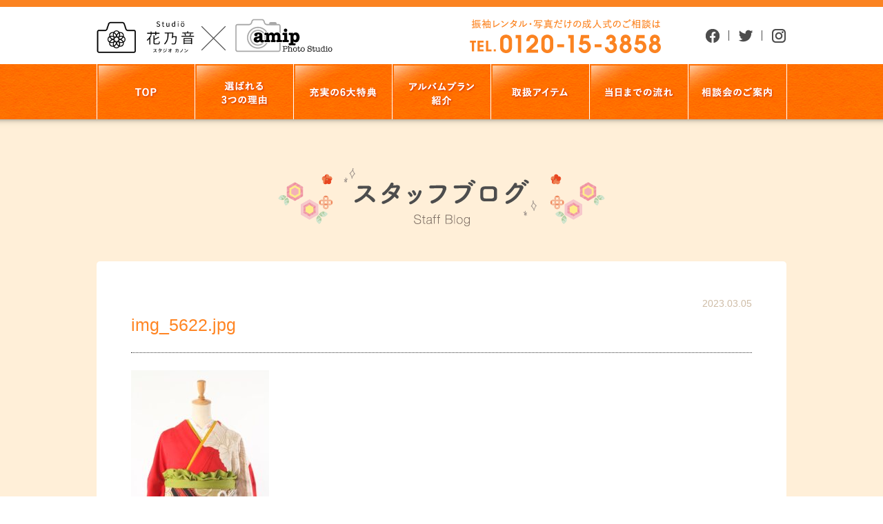

--- FILE ---
content_type: text/css
request_url: https://amip-furisode.com/wp-content/themes/amip/css/style.css
body_size: 4241
content:
@charset "UTF-8";
/* CSS Document */
#header {
	padding: 15px 0;
	border-top: 10px solid #fb8321;
    background: #fff;	
	box-shadow: 0 0 5px 2px rgba(0,0,0,0.3);
}
#header .in {
	width: 1000px;
	margin-left: auto;
	margin-right: auto;
	display:-webkit-box;
	display:-ms-flexbox;
	display:-webkit-flex;
	display:flex;
	align-items: center;
}
#header .in .logo {
	margin-right: auto;
}
#header .in .contact {
	margin-right: 50px;
	background: none;
}
#header .in .sns ul{
	display: flex;
	align-items: center;
}
#header .in .sns ul li {
	margin-left: auto;	
	position: relative;
	padding: 0 13px;
}
#header .in .sns ul li:nth-child(3){
	padding: 0 0 0 13px;
}
#header .in .sns ul li a{
	display: block;
}
#header .in .sns ul li a::after{
	content: "";
	width: 1px;
	height: 15px;
	position: absolute;
	right: 0;
	top: 3px;
	background-color: #4d4d4d;
}
#header .in .sns ul li:nth-child(3) a::after{
	display: none;
}
#mainimage {
	text-align: center;
	background: url("../img/top_bg.jpg") left top no-repeat;
	overflow: hidden;
}

#nav {
	background: url("../img/nav_bg.jpg") 0 0 repeat;
}
#nav ul {
	border-right: 1px solid #fff;
	overflow: hidden;
	width: 1001px;
	margin: 0 auto;
}
#nav ul li {
	float: left;
	border-left: 1px solid #fff;
}
#nav ul li a {
	display: block;
	transition-duration: .3s;
}
#nav ul li a:hover {
	background: #e56813;
}

#top_bloglist {
	padding: 70px 0 80px;
	background: url("../img/sec01_bgtop.png") left top repeat-x #ffefd8;
}
#top_bloglist h2 {
	text-align: center;
	margin-bottom: 50px;
}
#top_bloglist ul {
	width: 1000px;
	margin: 0 auto;
	display:-webkit-box;
	display:-ms-flexbox;
	display:-webkit-flex;
	display:flex;
	-webkit-flex-direction:row;
	flex-direction:row;
	-webkit-flex-wrap:wrap;
	flex-wrap:wrap;
}
#top_bloglist ul li {
	width: 282px;
    height: 286px;
	padding: 20px;
	margin: 10px 17px 10px 0;
	font-size: 12px;
	background: #fff;	
}
#top_bloglist ul li:nth-child(3n) {
	margin-right: 0;
}
#top_bloglist ul li a {
	display: block;
	transition-duration: .3s;
}
#top_bloglist ul li a:hover img {
	opacity: .8;
}
#top_bloglist ul li a .pict {
	margin-bottom: 15px;
}
#top_bloglist ul li a span {
	display: block;
}
#top_bloglist .vmore {
	text-align: center;
	margin-top: 40px;
}

#top_point {
	background:url("../img/bg01_repeatx.png") left top repeat-x,url("../img/bg02_repeat.gif") left top repeat;
	padding: 90px 0 114px;
}
#top_point .in {
	width: 1000px;
	margin-left: auto;
	margin-right: auto;
}
#top_point .in .point_bnr{
	margin-bottom: 75px;
}
#top_point .in .recomend ul{
	display: flex;
	flex-wrap: wrap;
	padding-bottom: 80px;
}
#top_point .in .recomend ul li{
	width: 490px;
	margin-right: 20px;
	margin-bottom: 20px;
}
#top_point .in .recomend ul li:nth-child(2n){
	margin-right: 0px;
}
#top_point h2 {
	margin-bottom: 40px;
	text-align: center;
}
#top_point .point {
	margin: 30px auto;
	position: relative;
	padding:30px 40px;
	background: #fff;
	border-radius: 5px;
	display: flex;
	justify-content: space-between;
	box-sizing: border-box;
	align-items: flex-start;
}
#top_point .point .step {
	padding-top: 15px;
}
#top_point .point .image {
}

#top_point .point .step h3{
	margin-bottom: 28px;
}
#top_point .point .step p {
	font-size: 14px;
	line-height: 1.7;
	margin-right: 50px;
}


#benefits{
	background:url("../img/bg02_repeatx.png") left top repeat-x #ffefd8;
	padding: 112px 0 80px;
}
#benefits h2{
	text-align: center;
	margin-bottom: 50px;
}
#benefits ul{
	width: 1000px;
	margin-left: auto;
	margin-right: auto;	
	margin-bottom: 50px;
	display: flex;
	flex-wrap: wrap;
}
#benefits ul li{
	width: 324px;
	margin-right: 14px;
	margin-bottom: 14px;
}
#benefits ul li:nth-child(3n){
	margin-right: 0;
}
#benefits h3{
	text-align: center;
	margin-bottom: 60px;
}
 .btn{
	text-align: center;
}

#album{
	padding: 90px 0 64px;
	background: url("../img/bg03_repeatx.png") left top repeat-x #feedf1;
}
#album h2{
	text-align: center;
	margin-bottom: 45px;
}
#album .al_txt{
	text-align: center;
	font-size: 14px;
	line-height: 1.7;
	margin-bottom: 28px;
}
#album ul{
	display: block;
	width: 1000px;
	margin: 0 auto 60px;
}
#album ul li{
	width: 1000px;
	box-sizing: border-box;
	background: #fff;
	display: flex;
	margin-bottom: 30px;
	padding: 23px 21px 24px;
	border: 3px solid #ff8523;
}
#album ul li:nth-child(2n){
	margin-right: 0;
}
#album ul li .txt{
	margin-left: 24px;
    padding-bottom: 25px;
	padding-top: 20px;
}
#album ul li .txt p.intr{
	text-align: left;
	font-size: 14px;
	margin-bottom: 24px;
	line-height: 1.7;
	max-width: 568px;
}
#album ul li .txt .top{
	display: flex;
	justify-content: space-between;
	border-bottom: 1px dotted #ff8523;
	padding-bottom: 20px;
	margin-bottom: 20px;
}
#album ul li .txt .name{
	font-size: 25px;
	color: #4d4d4d;
	font-family: "M PLUS Rounded 1c";
}
#album ul li .txt .price{
	font-size: 25px;
	color: #4d4d4d;
	font-family: "M PLUS Rounded 1c";	
	font-weight: bold;
}
#album ul li .txt .price span{
	color: #ff8523;
	font-weight: bold;
	font-size: 39px;
	letter-spacing: 0.03em;
}
#album ul li .txt .price small{
	display: block;
	font-size: 14px;
}
#album .btn{
	text-align: center;
}
#album .btn .txt{
	margin-bottom: 32px;
}


#item{
	padding: 80px 0 70px;
	background: url("../img/bg04_repeatx.png") left top repeat-x #e7f1d4;
}
#item h2{
	text-align: center;
	margin-bottom: 40px;
}
#item .about{
	width: 1000px;
	margin: 0 auto 40px;
	background: url("../img/sec05_about_bg.png") center center no-repeat;
	display: flex;
	padding: 25px;
	box-sizing: border-box;
}
#item .about .txt{
	padding: 30px 0 0 30px;
	width: 544px;
	margin-right: 25px;
}
#item .about .txt h3{
	margin-bottom: 20px;
}
#item .about .txt p{
	font-size: 14px;
	line-height: 1.7;
}
#item #best3_01{
	width: 1000px;
	margin: 0 auto 70px;
    padding-bottom: 30px;
    background: url(../img/bg_best01.jpg);	
	box-sizing: border-box;
}
#item #best3_01 .listBest01{
	width: 940px;
    margin: 0 auto;
	display: flex;
}
#item #best3_01 .listBest01 li{
	width: 260px;
    margin-right: 20px;
    padding: 0 20px 20px;
    text-align: left;
    line-height: 1.4;
    background: url(../img/bg_best02.gif);
}
#item #best3_01 .listBest01 li span {
    display: block;
    margin-bottom: 20px;
    padding: 10px;
    background: #fff;
}

#item .btn{
	text-align: center;
}

#flow{
	padding: 100px 0;
	background: url("../img/bg05_repeatx.png") left top repeat-x,url("../img/bg04_repeat.gif") left top repeat;
}
#flow h2{
	text-align: center;
	margin-bottom: 45px;
}
#flow .flow{
	width: 1000px;
	margin: 0 auto 30px;
	padding: 30px 40px;
	background: #fff;
	border-radius: 5px;
	display: flex;
	box-sizing: border-box;
    justify-content: space-between;	
}
#flow .flow:last-of-type{
	margin-bottom: 0;
}
#flow .flow .txt p{
	font-size: 14px;
	line-height: 1.7;
}
#flow .flow .txt h3{
	margin-bottom: 20px;
}
#flow .flow .image{
	margin-left: 50px;
}



#voice {
	background: url("../img/bg06_repeatx.png") left top repeat-x,url("../img/bg07_repeat.png") left top repeat;
	padding: 80px 0;
}
#voice h2 {
	text-align: center;
	margin-bottom: 50px;
}
#voice .voice_list{
	width: 1000px;
	margin: 0 auto;
	background: url("../img/sec05_about_bg.png") left top repeat;
	padding: 50px 63px;
	box-sizing: border-box;
}
#voice .voice_list dl{
	display: flex;
	border-bottom: 1px dashed #c9bc9c;
	padding-bottom: 29px;
	margin-bottom: 29px;
}
#voice .voice_list dl:last-of-type{
	border-bottom: none;
	padding-bottom: 0;
	margin-bottom: 0;	
}
#voice .voice_list dl dt{
	margin-right: 30px;
}
#voice .voice_list dl dd p{
	font-size: 14px;
	line-height: 1.7;
}

#faq{
	padding: 80px 0;
	background: url("../img/bg08_repeatx.png") left top repeat-x #e7f1d4;
}
#faq h2 {
	text-align: center;
	margin-bottom: 50px;
}
#faq .faq_inner{
	width: 1000px;
	margin: 0 auto;
	background: url("../img/sec05_about_bg.png") left top repeat;	
	box-sizing: border-box;
	padding: 45px 62px;
}
#faq .faq_inner dl{
	border-bottom: 1px dashed #c9bc9c;
	padding-bottom: 30px;
	margin-bottom: 30px;
}
#faq .faq_inner dl:last-of-type{
	border-bottom: none;
	padding-bottom: 0;
	margin-bottom: 0;
}
#faq .faq_inner dl dt{
	font-size: 17px;
	font-weight: bold;
	padding: 5px 0 5px 50px;
	background: url("../img/sec08_icon_q.png") left 15px center no-repeat;
	margin-bottom: 15px;
}
#faq .faq_inner dl dd{
	padding: 0 0 0 50px;
	background: url("../img/sec08_icon_a.png") left 15px top no-repeat;
	font-size: 14px;
	line-height: 1.7;
}

#guide {
	background: url("../img/bg09_repeatx.png") left top repeat-x #feedf1;
	padding: 80px 0;
}
#guide .guide_inner{
	width: 1000px;
	margin: 0 auto;
	background: url("../img/sec05_about_bg.png") left top repeat;
	box-sizing: border-box;
	padding: 50px 40px 40px;
}
#guide h2 {
	text-align: center;
	margin-bottom: 40px;
}
#guide h3 {
	text-align: center;
	margin-bottom: 25px;
}
#guide .out_txt {
	text-align: center;
	margin-bottom: 40px;
}
#guide .guide_box{
	background: url("../img/bg_best01.jpg") left top repeat;
	padding: 0 5px 5px;	
}
#guide .box01{
	margin-bottom: 40px;
}
#guide .guide_in{
	background: #fff;
	padding: 35px;
}
#guide .guide_in .com{
	display: flex;
	margin-bottom: 60px;
}
#guide .guide_in .com .img{
	margin-right: 30px;
}
#guide .guide_in .com table{
	border-top: 1px dashed #c9bc9c;
	border-bottom: 1px dashed #c9bc9c;
	width: 391px;
	height: 245px;
}
#guide .guide_in .com table tr{
	border-bottom: 1px dashed #c9bc9c;
}
#guide .guide_in .com table th{
	background: url( "../img/guide_mds_bg.png") left top repeat;
	width: 110px;
	text-align: center;
}
#guide .guide_in .com table th,
#guide .guide_in .com table td{
	vertical-align: middle;
	font-size: 14px;
}
#guide .guide_in .com table td{
    padding-left: 15px;
}
#guide .guide_in .gmap{
	width: 100%;
	height: 300px;
	margin-bottom: 52px;
}
#fb .in {
	padding: 40px 0;
	width: 1000px;
	margin-left: auto;
	margin-right: auto;
}

footer #ft{
	display: flex;
	justify-content: center;
	background: url("../img/footer_bg.png") left top no-repeat;
	padding: 20px 0;
}
footer #ft .link1{
	padding-right: 10px;
	margin-right: 10px;
	position: relative;
}
footer #ft .link1 a{
	margin-right: 10px;
}
footer #ft .link1 a,
footer #ft .link2 a{
	color: #fff;
	font-size: 12px;
}
footer #ft .link1 a::after{
	content: "｜";
	color: #fff;
	position: absolute;
	top: 0;
	right: 0;
}

/*ここから下層*/
#pnav {
	text-align: center;
	margin-top: 30px;
}
#pnav .wp-pagenavi span,
#pnav .wp-pagenavi a {
	display: inline-block;
	padding: 5px 10px;
	border: 1px solid #fb8321;
	color: #fb8321;
	margin: 0 2px;
}
#pnav .wp-pagenavi a {
	border: 1px solid #fb8321;
	background: #fb8321;
	color: #fff;
}
#pnav .wp-pagenavi a:hover {
	background: #fff;
	color: #fb8321;
}

#blog {
	padding: 70px 0 80px;
	background: url("../img/sec01_bgtop.png") left top repeat-x #ffefd8;
}
#blog h2 {
	text-align: center;
	margin-bottom: 50px;
}
#blog .wrap {
	width: 1000px;
	margin: 0 auto;
    background: #fff;
    border-radius: 5px;
	padding:50px; 
    box-sizing: border-box;
}
#blog .single {
    margin-bottom: 30px;
}
#blog .single img{
    max-width: 100%;
    height: auto;
}
#blog .time {
	text-align: right;
	color: #CEBCA6;
	font-size: 14px;
}
#blog h3 {
	font-size: 25px;
	border-bottom: 1px dotted #333;
	padding-bottom: 20px;
	margin-bottom: 25px;
    color: #ff8523;    
}
#blog .thumb {
	text-align: center;
	margin: 20px 0;
}
#blog .thumb img {
	max-width: 900px;
    width: 100%;
	height: auto;
}

#single_pager{
    display: -webkit-box;
    display: flex;
    justify-content: center;
}
#single_pager li{
    margin-right: 10px;
    border: solid 1px #ff8523;
}
#single_pager li:last-child{
    margin-right: 0;
}
#single_pager li a{
    padding: 10px 20px;
    color: #ff8523;
    display: block;
}


.contact{
	background: url("../img/underlayer/form_bg_top.png") left top repeat-x,url( "../img/sec05_about_bg.png") repeat;
}
.contact .wrap {
	padding: 85px 0 72px;
	width: 1000px;
	margin-left: auto;
	margin-right: auto;
}
.contact .wrap h3 {
	text-align: center;
}
.contact .wrap .cover {
	padding: 50px;
	margin-top: 40px;
	border: 1px solid #c9bc9c;
	background-color: #fff;
}
.contact .wrap .step {
	text-align: center;
	margin-bottom: 60px;
}
.contact .wrap .input {
	border: 1px solid #fff;
	margin: 25px 0 45px;
	display: table;
	width: 100%;
	box-sizing: border-box;
}
.contact .wrap .input p {
	margin: 5px 0;
}
.contact .wrap .input p:first-child {
	margin-top: 0;
}
.contact .wrap .input dl {
	display: table-row;
}
.contact .wrap .input dl dt,
.contact .wrap .input dl dd {
	display: table-cell;
	padding: 30px;
	vertical-align: middle;
	text-align: left;
}
.contact .wrap .input dl dt {
	background: url("../img/underlayer/form_bg_dt.png") left top repeat;
	width: 160px;
	color: #595757;
	border-top: 2px solid #fff;
	border-right: 2px solid #fff;
}
.contact .wrap .input dl dt .must {
	float: right;
	display: block;
	font-size: 12px;
	line-height: 1.2;
	color: #fff;
	padding: 4px 10px;
	background: #ff8523;
	border-radius: 3px;
}
.contact .wrap .input dl dd {
	border-top: 2px solid #fff;
	background: url("../img/underlayer/form_bg_dd.png") left top repeat;
}
.contact .wrap .input dl:first-child dt,
.contact .wrap .input dl:first-child dd {
	border-top: none;
}
.contact .wrap .input dl dd p.sub{
	font-size: 12px;
	margin-top: 10px;
}
.contact .wrap .input dl dd.colm{
	padding: 0;
}
.contact .wrap .input dl dd.colm .box{
	padding: 25px;
	border-bottom: 2px solid #fff;
}
.contact .wrap .input dl dd.colm .box:last-child{
	border-bottom: none;
}
.contact .wrap .input dl dd.colm p.txt01{
	font-size: 13px;
	margin-bottom: 20px;
	padding-bottom: 20px;
	border-bottom: 1px dashed #9fa0a0;
}
.contact .wrap .input dl dd.colm p.txt01 span.must{
	display: inline-block;
	font-size: 12px;
	line-height: 1.2;
	color: #fff;
	padding: 4px 10px;
	background: #ff8523;
	border-radius: 3px;	
    margin-left: 15px;	
}
.contact .wrap .input dl dd.colm p.txt02{
	margin-top: 15px;
	font-size: 12px;
	line-height: 1.5;
}
.contact .wrap .input dl dd input[type="text"],
.contact .wrap .input dl dd input[type="email"]{
	border:1px solid #e2e2e2;
	height: 30px;
    max-width: 80%;
    font-family: YuGothic,'Yu Gothic','Hiragino Kaku Gothic ProN','ヒラギノ角ゴ ProN W3',sans-serif;
    line-height: 1.7;
    font-weight: bold;
    box-sizing: border-box;
}
.contact .wrap .input dl dd input[name="zip1"],
.contact .wrap .input dl dd input[name="zip2"]{
	max-width: 7%;
}

.contact .wrap .input dl dd select{
	background: #fff;
	border: 1px solid #e2e2e2;
	border-radius: 0;
	height: 30px;
    margin-right: 5px;	
}
.contact .wrap .input dl dd textarea{
	border:1px solid #e2e2e2;
	width: 100%;
	height: 170px;
	font-family: YuGothic,'Yu Gothic','Hiragino Kaku Gothic ProN','ヒラギノ角ゴ ProN W3',sans-serif;
    line-height: 1.7;
    font-weight: bold;
    box-sizing: border-box;
}

.contact .wrap h4 {
	text-align: center;
	font-weight: bold;
	font-size: 21px;
	color: #73B0BF;
}
.contact .wrap .input .time .in span.mwform-radio-field {
	display: block;
	margin: 0;
}
.contact .wrap .input .time .in span.mwform-radio-field + span.mwform-radio-field {
	margin-top: 5px;
}

.contact .wrap .mw_wp_form_input p.check_txt{
    display: none;
}
.contact .wrap .mw_wp_form_preview p.check_txt{
    text-align: center;
    font-size: 12px;
    margin-bottom: 45px;
}

#contact_btn {
	display:-webkit-box;
	display:-ms-flexbox;
	display:-webkit-flex;
	display:flex;
	justify-content: center;
	align-items: center;
}
#contact_btn input {
	display: block;
	height: 57px;
	margin: 0 5px;
	border: none;
	background-position: 0 0;
	background-repeat: no-repeat;
	cursor: pointer;
	overflow: hidden;
	text-indent: -9999px;
	transition-duration: .3s;
}
.contact .wrap .mw_wp_form_input #contact_btn input[name="submitConfirm"] {
	background-image: url( "../img/underlayer/form_step01_btn.png");
	width: 500px;
}
#contact_btn input[name="submitBack"]{
	background-image: url( "../img/underlayer/form_back.png");
	width: 320px;
}
.mw_wp_form_preview #contact_btn input[name="send"]{
	background-image: url( "../img/underlayer/form_submit.png");
	width: 320px;
}
#contact_btn input:hover {
	opacity: 0.75;
}

#thanks {
	text-align: center;
}
#thanks h3 {
	margin: 0 0 40px;
}
#thanks p {
	margin-bottom: 60px;
}
#thanks .top a {
	display: block;
	width:500px;
	margin: 0 auto;
	transition-duration: 0.3s;
}
#thanks .top a:hover {
	opacity: 0.75;
}
#jrosso {
	margin: 30px 0 50px;
	text-align: center;
}

#caution {
  color: #c00;
  border: 2px solid #c00;
  padding: 20px;
  margin-top: 40px;
}

